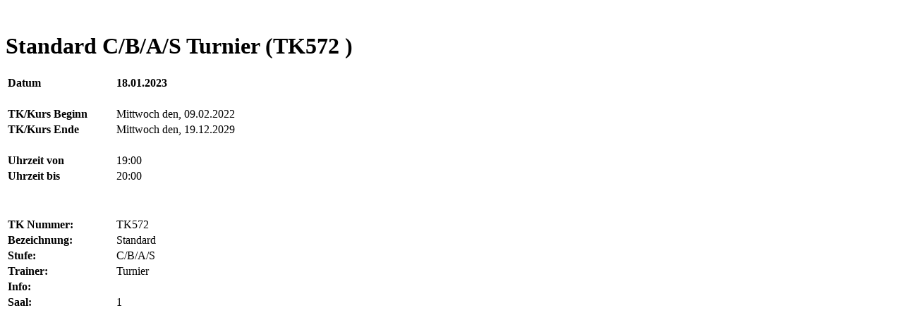

--- FILE ---
content_type: text/html; charset=utf-8
request_url: https://www.tsc-dancepoint.de/SaalplanView?id=2509&date=2023-01-18&tmpl=component&task=preview
body_size: 633
content:
<!DOCTYPE html>
<html lang="de-de" dir="ltr">
<head>
	<meta charset="utf-8" />
	<base href="https://www.tsc-dancepoint.de/SaalplanView" />
	<meta name="keywords" content="Augsburg, Tanzschule, Tanzsport, Tanzclub, Tanzverein, Verein, Tanzen" />
	<meta name="description" content="Egal ob Jung oder Junggeblieben, Wiederholungstäter oder bisher nur Fluchtwagenfahrer, dancepoint-Urgestein oder Frischling... ab auf's Parkett und schwingen Sie mit uns das Tanzbein!" />
	<meta name="generator" content="Joomla! - Open Source Content Management" />
	<title>SaalplanView</title>
	<link href="/media/com_jce/site/css/content.min.css?badb4208be409b1335b815dde676300e" rel="stylesheet" />
	<!--[if lt IE 9]><script src="/media/jui/js/html5.js?22dd63a77e38412a41a2b4d387383734"></script><![endif]-->

</head>
<body class="contentpane">
	<div id="system-message-container">
	</div>

	﻿<link rel="stylesheet" href="/templates/css/modal_dancepoint.css" type="text/css">
<head>
</head>
<body>
<h1> Standard  C/B/A/S Turnier   (TK572 ) </h1><table><tr><td width="150px"><b>Datum</b></td><td width="500px"><b>18.01.2023</b></td><tr><td><BR></td><td></td></tr><tr><td width="150px"><b>TK/Kurs Beginn</b></td><td width="500px">Mittwoch den, 09.02.2022</td></tr><tr><td width="150px"><b>TK/Kurs Ende</b></td><td width="500px">Mittwoch den, 19.12.2029</td></tr><tr><td><BR></td><td></td></tr><tr><td width="150px"><b>Uhrzeit von</b></td><td width="500px">19:00</td><td width="500px"></td></tr><tr><td width="150px"><b>Uhrzeit bis</b></td><td width="500px">20:00</td></tr><tr><td><BR></td><td></td></tr><tr><td colspan=3><h1></h1></td></tr><tr><td width="150px"><b>TK Nummer:</b></td><td width="500px">TK572</td></tr><tr><td width="150px"><b>Bezeichnung:</b></td><td width="500px">Standard</td></tr><tr><td width="150px"><b>Stufe:</b></td><td width="500px">C/B/A/S</td></tr><tr><td width="150px"><b>Trainer:</b></td><td width="500px">Turnier</td></tr><tr><td width="150px"><b>Info:</b></td><td width="500px"></td></tr><tr><td width="150px"><b>Saal: </b></td><td width="500px">1</td></tr>	</table><br> 
<noscript><strong>JavaScript is currently disabled.</strong>Please enable it for a better experience of <a href="http://2glux.com/projects/jumi">Jumi</a>.</noscript></body><noscript><strong>JavaScript is currently disabled.</strong>Please enable it for a better experience of <a href="http://2glux.com/projects/jumi">Jumi</a>.</noscript>
<noscript><strong>JavaScript is currently disabled.</strong>Please enable it for a better experience of <a href="http://2glux.com/projects/jumi">Jumi</a>.</noscript></body>
</html>
